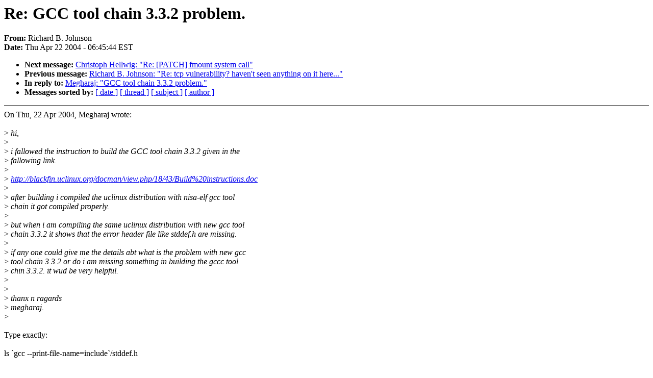

--- FILE ---
content_type: text/html; charset=UTF-8
request_url: https://lkml.indiana.edu/hypermail/linux/kernel/0404.2/1404.html
body_size: 1544
content:
<!-- MHonArc v2.6.6 -->
<!--X-Subject: Re: GCC tool chain 3.3.2 problem. -->
<!--X-From-R13: "Dvpuneq P. Xbuafba" <ebbgNpunbf.nanybtvp.pbz> -->
<!--X-Date: Thu, 22 Apr 2004 06:45:44 &#45;0500 (EST) -->
<!--X-Message-Id: Pine.LNX.4.53.0404220741200.8039@chaos -->
<!--X-Content-Type: text/plain -->
<!--X-Reference: 02e301c42857$f7740c60$cb00a8c0@megharaj -->
<!--X-Head-End-->
<!DOCTYPE HTML PUBLIC "-//W3C//DTD HTML 4.0 Transitional//EN"
                      "http://www.w3.org/TR/REC-html40/loose.dtd">
<html lang="en">
<head>
<meta HTTP-EQUIV="Content-Type" CONTENT="text/html; charset=iso-8859-2">
<title>Linux-Kernel Archive: Re: GCC tool chain 3.3.2 problem.</title>
<meta NAME="Author" CONTENT="&quot;Richard B. Johnson&quot; &lt;root@chaos.analogic.com&gt;">
<meta NAME="Subject" CONTENT="Re: GCC tool chain 3.3.2 problem.">
</head> 
<body BGCOLOR="#FFFFFF" TEXT="#000000">

<!--X-Body-Begin-->
<!--X-User-Header-->
<!--X-User-Header-End-->
<!--X-TopPNI-->


<!--X-TopPNI-End-->
<!--X-MsgBody-->
<!--X-Subject-Header-Begin-->
<h1>Re: GCC tool chain 3.3.2 problem.</h1>
<strong>From: </strong>Richard B. Johnson
<br><strong>Date: </strong> Thu Apr 22 2004 - 06:45:44 EST
<p>
<ul>
<li><strong>Next message: </strong> <a href="1405.html"> Christoph Hellwig: "Re: [PATCH] fmount system call"</a>

<li><strong>Previous message: </strong> <a href="1403.html"> Richard B. Johnson: "Re: tcp vulnerability?  haven't seen anything on it here..."</a>

<li><strong>In reply to: </strong> <a href="1397.html"> Megharaj: "GCC tool chain 3.3.2 problem."</a>



<li><strong>Messages sorted by: </strong><a href="date.html#1404">[ date ]</a> <a href="index.html#1404">[ thread ]</a> <a href="subject.html#1404">[ subject ]</a> <a href="author.html#1404">[ author ]</a>
</ul>

<!--X-Subject-Header-End-->
<!--X-Head-of-Message-->
<!--X-Head-of-Message-End-->
<!--X-Head-Body-Sep-Begin-->
<hr NOSHADE>
<!--X-Head-Body-Sep-End-->
<!--X-Body-of-Message-->
On Thu, 22 Apr 2004, Megharaj wrote:<br>
<br>
&gt;<i> hi,</i><br>
&gt;<i></i><br>
&gt;<i> i fallowed the instruction to build the GCC tool  chain 3.3.2 given in the</i><br>
&gt;<i> fallowing link.</i><br>
&gt;<i></i><br>
&gt;<i> <a  href="http://blackfin.uclinux.org/docman/view.php/18/43/Build%20instructions.doc">http://blackfin.uclinux.org/docman/view.php/18/43/Build%20instructions.doc</a></i><br>
&gt;<i></i><br>
&gt;<i> after building i compiled the uclinux distribution with nisa-elf gcc tool</i><br>
&gt;<i> chain it got compiled properly.</i><br>
&gt;<i></i><br>
&gt;<i> but when i am compiling the same uclinux distribution with new gcc tool</i><br>
&gt;<i> chain 3.3.2 it shows that the error header file like stddef.h are missing.</i><br>
&gt;<i></i><br>
&gt;<i> if any one could give me the details abt  what is the problem with new gcc</i><br>
&gt;<i> tool chain 3.3.2 or do i  am missing something in building the gccc tool</i><br>
&gt;<i> chin 3.3.2.  it wud be very helpful.</i><br>
&gt;<i></i><br>
&gt;<i></i><br>
&gt;<i> thanx n ragards</i><br>
&gt;<i> megharaj.</i><br>
&gt;<i></i><br>
<br>
Type exactly:<br>
<br>
ls `gcc --print-file-name=include`/stddef.h<br>
<br>
If you don't see the file, your tools were improperly installed.<br>
<br>
If you do, see the file, remove `-nostdinc` on the Makefile<br>
command-line and your compile should work.<br>
<br>
<br>
Cheers,<br>
Dick Johnson<br>
Penguin : Linux version 2.4.26 on an i686 machine (5557.45 BogoMips).<br>
            Note 96.31% of all statistics are fiction.<br>
<br>
<br>
-<br>
To unsubscribe from this list: send the line &quot;unsubscribe linux-kernel&quot; in<br>
the body of a message to majordomo@xxxxxxxxxxxxxxx<br>
More majordomo info at  <a  href="http://vger.kernel.org/majordomo-info.html">http://vger.kernel.org/majordomo-info.html</a><br>
Please read the FAQ at  <a  href="http://www.tux.org/lkml/">http://www.tux.org/lkml/</a><br>
<br>
<br>

<!--X-Body-of-Message-End-->
<!--X-MsgBody-End-->
<!--X-Follow-Ups-->
<hr NOSHADE>
<!--X-Follow-Ups-End-->
<!--X-References-->



<!--X-References-End-->
<!--X-BotPNI-->
<ul>
<li><strong>Next message: </strong> <a href="1405.html"> Christoph Hellwig: "Re: [PATCH] fmount system call"</a>

<li><strong>Previous message: </strong> <a href="1403.html"> Richard B. Johnson: "Re: tcp vulnerability?  haven't seen anything on it here..."</a>

<li><strong>In reply to: </strong> <a href="1397.html"> Megharaj: "GCC tool chain 3.3.2 problem."</a>



<li><strong>Messages sorted by: </strong><a href="date.html#1404">[ date ]</a> <a href="index.html#1404">[ thread ]</a> <a href="subject.html#1404">[ subject ]</a> <a href="author.html#1404">[ author ]</a>
</ul>

<!--X-BotPNI-End-->
<!--X-User-Footer-->
<!--X-User-Footer-End-->
</body>
</html>
